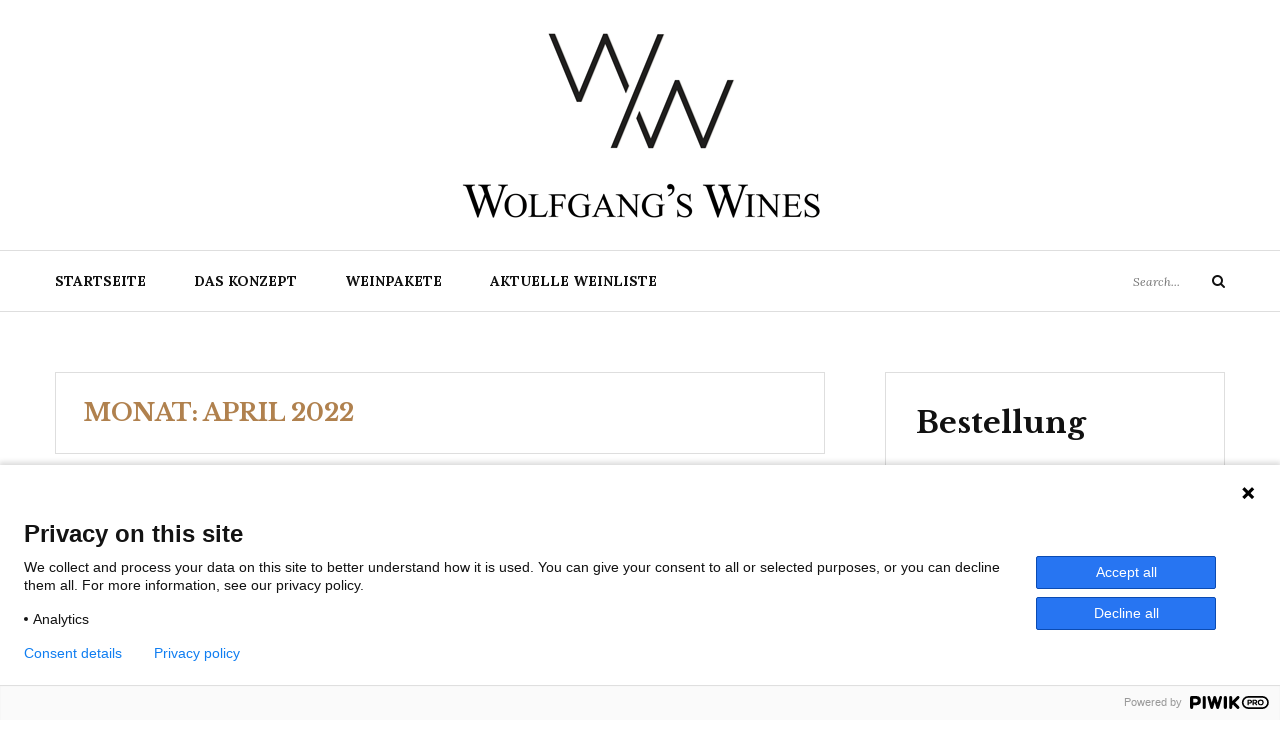

--- FILE ---
content_type: text/html; charset=UTF-8
request_url: https://wolfgangs-wines.com/2022/04/
body_size: 55211
content:
<!DOCTYPE html>
<html class="no-js" lang="de">
<head>
	<meta charset="UTF-8">
	<meta name="viewport" content="width=device-width, initial-scale=1">
	<link rel="profile" href="http://gmpg.org/xfn/11">
	

<title>April 2022 &#8211; Wolfgang&#039;s Wines</title>
<meta name='robots' content='max-image-preview:large' />
<link rel='dns-prefetch' href='//stats.wp.com' />
<link rel='dns-prefetch' href='//fonts.googleapis.com' />
<link rel='preconnect' href='//i0.wp.com' />
<link rel='preconnect' href='//c0.wp.com' />
<link rel="alternate" type="application/rss+xml" title="Wolfgang&#039;s Wines &raquo; Feed" href="https://wolfgangs-wines.com/feed/" />
<link rel="alternate" type="application/rss+xml" title="Wolfgang&#039;s Wines &raquo; Kommentar-Feed" href="https://wolfgangs-wines.com/comments/feed/" />
<style id='wp-img-auto-sizes-contain-inline-css' type='text/css'>
img:is([sizes=auto i],[sizes^="auto," i]){contain-intrinsic-size:3000px 1500px}
/*# sourceURL=wp-img-auto-sizes-contain-inline-css */
</style>
<style id='wp-emoji-styles-inline-css' type='text/css'>

	img.wp-smiley, img.emoji {
		display: inline !important;
		border: none !important;
		box-shadow: none !important;
		height: 1em !important;
		width: 1em !important;
		margin: 0 0.07em !important;
		vertical-align: -0.1em !important;
		background: none !important;
		padding: 0 !important;
	}
/*# sourceURL=wp-emoji-styles-inline-css */
</style>
<style id='wp-block-library-inline-css' type='text/css'>
:root{--wp-block-synced-color:#7a00df;--wp-block-synced-color--rgb:122,0,223;--wp-bound-block-color:var(--wp-block-synced-color);--wp-editor-canvas-background:#ddd;--wp-admin-theme-color:#007cba;--wp-admin-theme-color--rgb:0,124,186;--wp-admin-theme-color-darker-10:#006ba1;--wp-admin-theme-color-darker-10--rgb:0,107,160.5;--wp-admin-theme-color-darker-20:#005a87;--wp-admin-theme-color-darker-20--rgb:0,90,135;--wp-admin-border-width-focus:2px}@media (min-resolution:192dpi){:root{--wp-admin-border-width-focus:1.5px}}.wp-element-button{cursor:pointer}:root .has-very-light-gray-background-color{background-color:#eee}:root .has-very-dark-gray-background-color{background-color:#313131}:root .has-very-light-gray-color{color:#eee}:root .has-very-dark-gray-color{color:#313131}:root .has-vivid-green-cyan-to-vivid-cyan-blue-gradient-background{background:linear-gradient(135deg,#00d084,#0693e3)}:root .has-purple-crush-gradient-background{background:linear-gradient(135deg,#34e2e4,#4721fb 50%,#ab1dfe)}:root .has-hazy-dawn-gradient-background{background:linear-gradient(135deg,#faaca8,#dad0ec)}:root .has-subdued-olive-gradient-background{background:linear-gradient(135deg,#fafae1,#67a671)}:root .has-atomic-cream-gradient-background{background:linear-gradient(135deg,#fdd79a,#004a59)}:root .has-nightshade-gradient-background{background:linear-gradient(135deg,#330968,#31cdcf)}:root .has-midnight-gradient-background{background:linear-gradient(135deg,#020381,#2874fc)}:root{--wp--preset--font-size--normal:16px;--wp--preset--font-size--huge:42px}.has-regular-font-size{font-size:1em}.has-larger-font-size{font-size:2.625em}.has-normal-font-size{font-size:var(--wp--preset--font-size--normal)}.has-huge-font-size{font-size:var(--wp--preset--font-size--huge)}.has-text-align-center{text-align:center}.has-text-align-left{text-align:left}.has-text-align-right{text-align:right}.has-fit-text{white-space:nowrap!important}#end-resizable-editor-section{display:none}.aligncenter{clear:both}.items-justified-left{justify-content:flex-start}.items-justified-center{justify-content:center}.items-justified-right{justify-content:flex-end}.items-justified-space-between{justify-content:space-between}.screen-reader-text{border:0;clip-path:inset(50%);height:1px;margin:-1px;overflow:hidden;padding:0;position:absolute;width:1px;word-wrap:normal!important}.screen-reader-text:focus{background-color:#ddd;clip-path:none;color:#444;display:block;font-size:1em;height:auto;left:5px;line-height:normal;padding:15px 23px 14px;text-decoration:none;top:5px;width:auto;z-index:100000}html :where(.has-border-color){border-style:solid}html :where([style*=border-top-color]){border-top-style:solid}html :where([style*=border-right-color]){border-right-style:solid}html :where([style*=border-bottom-color]){border-bottom-style:solid}html :where([style*=border-left-color]){border-left-style:solid}html :where([style*=border-width]){border-style:solid}html :where([style*=border-top-width]){border-top-style:solid}html :where([style*=border-right-width]){border-right-style:solid}html :where([style*=border-bottom-width]){border-bottom-style:solid}html :where([style*=border-left-width]){border-left-style:solid}html :where(img[class*=wp-image-]){height:auto;max-width:100%}:where(figure){margin:0 0 1em}html :where(.is-position-sticky){--wp-admin--admin-bar--position-offset:var(--wp-admin--admin-bar--height,0px)}@media screen and (max-width:600px){html :where(.is-position-sticky){--wp-admin--admin-bar--position-offset:0px}}

/*# sourceURL=wp-block-library-inline-css */
</style><style id='wp-block-button-inline-css' type='text/css'>
.wp-block-button__link{align-content:center;box-sizing:border-box;cursor:pointer;display:inline-block;height:100%;text-align:center;word-break:break-word}.wp-block-button__link.aligncenter{text-align:center}.wp-block-button__link.alignright{text-align:right}:where(.wp-block-button__link){border-radius:9999px;box-shadow:none;padding:calc(.667em + 2px) calc(1.333em + 2px);text-decoration:none}.wp-block-button[style*=text-decoration] .wp-block-button__link{text-decoration:inherit}.wp-block-buttons>.wp-block-button.has-custom-width{max-width:none}.wp-block-buttons>.wp-block-button.has-custom-width .wp-block-button__link{width:100%}.wp-block-buttons>.wp-block-button.has-custom-font-size .wp-block-button__link{font-size:inherit}.wp-block-buttons>.wp-block-button.wp-block-button__width-25{width:calc(25% - var(--wp--style--block-gap, .5em)*.75)}.wp-block-buttons>.wp-block-button.wp-block-button__width-50{width:calc(50% - var(--wp--style--block-gap, .5em)*.5)}.wp-block-buttons>.wp-block-button.wp-block-button__width-75{width:calc(75% - var(--wp--style--block-gap, .5em)*.25)}.wp-block-buttons>.wp-block-button.wp-block-button__width-100{flex-basis:100%;width:100%}.wp-block-buttons.is-vertical>.wp-block-button.wp-block-button__width-25{width:25%}.wp-block-buttons.is-vertical>.wp-block-button.wp-block-button__width-50{width:50%}.wp-block-buttons.is-vertical>.wp-block-button.wp-block-button__width-75{width:75%}.wp-block-button.is-style-squared,.wp-block-button__link.wp-block-button.is-style-squared{border-radius:0}.wp-block-button.no-border-radius,.wp-block-button__link.no-border-radius{border-radius:0!important}:root :where(.wp-block-button .wp-block-button__link.is-style-outline),:root :where(.wp-block-button.is-style-outline>.wp-block-button__link){border:2px solid;padding:.667em 1.333em}:root :where(.wp-block-button .wp-block-button__link.is-style-outline:not(.has-text-color)),:root :where(.wp-block-button.is-style-outline>.wp-block-button__link:not(.has-text-color)){color:currentColor}:root :where(.wp-block-button .wp-block-button__link.is-style-outline:not(.has-background)),:root :where(.wp-block-button.is-style-outline>.wp-block-button__link:not(.has-background)){background-color:initial;background-image:none}
/*# sourceURL=https://c0.wp.com/c/6.9/wp-includes/blocks/button/style.min.css */
</style>
<style id='wp-block-heading-inline-css' type='text/css'>
h1:where(.wp-block-heading).has-background,h2:where(.wp-block-heading).has-background,h3:where(.wp-block-heading).has-background,h4:where(.wp-block-heading).has-background,h5:where(.wp-block-heading).has-background,h6:where(.wp-block-heading).has-background{padding:1.25em 2.375em}h1.has-text-align-left[style*=writing-mode]:where([style*=vertical-lr]),h1.has-text-align-right[style*=writing-mode]:where([style*=vertical-rl]),h2.has-text-align-left[style*=writing-mode]:where([style*=vertical-lr]),h2.has-text-align-right[style*=writing-mode]:where([style*=vertical-rl]),h3.has-text-align-left[style*=writing-mode]:where([style*=vertical-lr]),h3.has-text-align-right[style*=writing-mode]:where([style*=vertical-rl]),h4.has-text-align-left[style*=writing-mode]:where([style*=vertical-lr]),h4.has-text-align-right[style*=writing-mode]:where([style*=vertical-rl]),h5.has-text-align-left[style*=writing-mode]:where([style*=vertical-lr]),h5.has-text-align-right[style*=writing-mode]:where([style*=vertical-rl]),h6.has-text-align-left[style*=writing-mode]:where([style*=vertical-lr]),h6.has-text-align-right[style*=writing-mode]:where([style*=vertical-rl]){rotate:180deg}
/*# sourceURL=https://c0.wp.com/c/6.9/wp-includes/blocks/heading/style.min.css */
</style>
<style id='wp-block-buttons-inline-css' type='text/css'>
.wp-block-buttons{box-sizing:border-box}.wp-block-buttons.is-vertical{flex-direction:column}.wp-block-buttons.is-vertical>.wp-block-button:last-child{margin-bottom:0}.wp-block-buttons>.wp-block-button{display:inline-block;margin:0}.wp-block-buttons.is-content-justification-left{justify-content:flex-start}.wp-block-buttons.is-content-justification-left.is-vertical{align-items:flex-start}.wp-block-buttons.is-content-justification-center{justify-content:center}.wp-block-buttons.is-content-justification-center.is-vertical{align-items:center}.wp-block-buttons.is-content-justification-right{justify-content:flex-end}.wp-block-buttons.is-content-justification-right.is-vertical{align-items:flex-end}.wp-block-buttons.is-content-justification-space-between{justify-content:space-between}.wp-block-buttons.aligncenter{text-align:center}.wp-block-buttons:not(.is-content-justification-space-between,.is-content-justification-right,.is-content-justification-left,.is-content-justification-center) .wp-block-button.aligncenter{margin-left:auto;margin-right:auto;width:100%}.wp-block-buttons[style*=text-decoration] .wp-block-button,.wp-block-buttons[style*=text-decoration] .wp-block-button__link{text-decoration:inherit}.wp-block-buttons.has-custom-font-size .wp-block-button__link{font-size:inherit}.wp-block-buttons .wp-block-button__link{width:100%}.wp-block-button.aligncenter{text-align:center}
/*# sourceURL=https://c0.wp.com/c/6.9/wp-includes/blocks/buttons/style.min.css */
</style>
<style id='wp-block-paragraph-inline-css' type='text/css'>
.is-small-text{font-size:.875em}.is-regular-text{font-size:1em}.is-large-text{font-size:2.25em}.is-larger-text{font-size:3em}.has-drop-cap:not(:focus):first-letter{float:left;font-size:8.4em;font-style:normal;font-weight:100;line-height:.68;margin:.05em .1em 0 0;text-transform:uppercase}body.rtl .has-drop-cap:not(:focus):first-letter{float:none;margin-left:.1em}p.has-drop-cap.has-background{overflow:hidden}:root :where(p.has-background){padding:1.25em 2.375em}:where(p.has-text-color:not(.has-link-color)) a{color:inherit}p.has-text-align-left[style*="writing-mode:vertical-lr"],p.has-text-align-right[style*="writing-mode:vertical-rl"]{rotate:180deg}
/*# sourceURL=https://c0.wp.com/c/6.9/wp-includes/blocks/paragraph/style.min.css */
</style>
<style id='wp-block-table-inline-css' type='text/css'>
.wp-block-table{overflow-x:auto}.wp-block-table table{border-collapse:collapse;width:100%}.wp-block-table thead{border-bottom:3px solid}.wp-block-table tfoot{border-top:3px solid}.wp-block-table td,.wp-block-table th{border:1px solid;padding:.5em}.wp-block-table .has-fixed-layout{table-layout:fixed;width:100%}.wp-block-table .has-fixed-layout td,.wp-block-table .has-fixed-layout th{word-break:break-word}.wp-block-table.aligncenter,.wp-block-table.alignleft,.wp-block-table.alignright{display:table;width:auto}.wp-block-table.aligncenter td,.wp-block-table.aligncenter th,.wp-block-table.alignleft td,.wp-block-table.alignleft th,.wp-block-table.alignright td,.wp-block-table.alignright th{word-break:break-word}.wp-block-table .has-subtle-light-gray-background-color{background-color:#f3f4f5}.wp-block-table .has-subtle-pale-green-background-color{background-color:#e9fbe5}.wp-block-table .has-subtle-pale-blue-background-color{background-color:#e7f5fe}.wp-block-table .has-subtle-pale-pink-background-color{background-color:#fcf0ef}.wp-block-table.is-style-stripes{background-color:initial;border-collapse:inherit;border-spacing:0}.wp-block-table.is-style-stripes tbody tr:nth-child(odd){background-color:#f0f0f0}.wp-block-table.is-style-stripes.has-subtle-light-gray-background-color tbody tr:nth-child(odd){background-color:#f3f4f5}.wp-block-table.is-style-stripes.has-subtle-pale-green-background-color tbody tr:nth-child(odd){background-color:#e9fbe5}.wp-block-table.is-style-stripes.has-subtle-pale-blue-background-color tbody tr:nth-child(odd){background-color:#e7f5fe}.wp-block-table.is-style-stripes.has-subtle-pale-pink-background-color tbody tr:nth-child(odd){background-color:#fcf0ef}.wp-block-table.is-style-stripes td,.wp-block-table.is-style-stripes th{border-color:#0000}.wp-block-table.is-style-stripes{border-bottom:1px solid #f0f0f0}.wp-block-table .has-border-color td,.wp-block-table .has-border-color th,.wp-block-table .has-border-color tr,.wp-block-table .has-border-color>*{border-color:inherit}.wp-block-table table[style*=border-top-color] tr:first-child,.wp-block-table table[style*=border-top-color] tr:first-child td,.wp-block-table table[style*=border-top-color] tr:first-child th,.wp-block-table table[style*=border-top-color]>*,.wp-block-table table[style*=border-top-color]>* td,.wp-block-table table[style*=border-top-color]>* th{border-top-color:inherit}.wp-block-table table[style*=border-top-color] tr:not(:first-child){border-top-color:initial}.wp-block-table table[style*=border-right-color] td:last-child,.wp-block-table table[style*=border-right-color] th,.wp-block-table table[style*=border-right-color] tr,.wp-block-table table[style*=border-right-color]>*{border-right-color:inherit}.wp-block-table table[style*=border-bottom-color] tr:last-child,.wp-block-table table[style*=border-bottom-color] tr:last-child td,.wp-block-table table[style*=border-bottom-color] tr:last-child th,.wp-block-table table[style*=border-bottom-color]>*,.wp-block-table table[style*=border-bottom-color]>* td,.wp-block-table table[style*=border-bottom-color]>* th{border-bottom-color:inherit}.wp-block-table table[style*=border-bottom-color] tr:not(:last-child){border-bottom-color:initial}.wp-block-table table[style*=border-left-color] td:first-child,.wp-block-table table[style*=border-left-color] th,.wp-block-table table[style*=border-left-color] tr,.wp-block-table table[style*=border-left-color]>*{border-left-color:inherit}.wp-block-table table[style*=border-style] td,.wp-block-table table[style*=border-style] th,.wp-block-table table[style*=border-style] tr,.wp-block-table table[style*=border-style]>*{border-style:inherit}.wp-block-table table[style*=border-width] td,.wp-block-table table[style*=border-width] th,.wp-block-table table[style*=border-width] tr,.wp-block-table table[style*=border-width]>*{border-style:inherit;border-width:inherit}
/*# sourceURL=https://c0.wp.com/c/6.9/wp-includes/blocks/table/style.min.css */
</style>
<style id='global-styles-inline-css' type='text/css'>
:root{--wp--preset--aspect-ratio--square: 1;--wp--preset--aspect-ratio--4-3: 4/3;--wp--preset--aspect-ratio--3-4: 3/4;--wp--preset--aspect-ratio--3-2: 3/2;--wp--preset--aspect-ratio--2-3: 2/3;--wp--preset--aspect-ratio--16-9: 16/9;--wp--preset--aspect-ratio--9-16: 9/16;--wp--preset--color--black: #000000;--wp--preset--color--cyan-bluish-gray: #abb8c3;--wp--preset--color--white: #ffffff;--wp--preset--color--pale-pink: #f78da7;--wp--preset--color--vivid-red: #cf2e2e;--wp--preset--color--luminous-vivid-orange: #ff6900;--wp--preset--color--luminous-vivid-amber: #fcb900;--wp--preset--color--light-green-cyan: #7bdcb5;--wp--preset--color--vivid-green-cyan: #00d084;--wp--preset--color--pale-cyan-blue: #8ed1fc;--wp--preset--color--vivid-cyan-blue: #0693e3;--wp--preset--color--vivid-purple: #9b51e0;--wp--preset--gradient--vivid-cyan-blue-to-vivid-purple: linear-gradient(135deg,rgb(6,147,227) 0%,rgb(155,81,224) 100%);--wp--preset--gradient--light-green-cyan-to-vivid-green-cyan: linear-gradient(135deg,rgb(122,220,180) 0%,rgb(0,208,130) 100%);--wp--preset--gradient--luminous-vivid-amber-to-luminous-vivid-orange: linear-gradient(135deg,rgb(252,185,0) 0%,rgb(255,105,0) 100%);--wp--preset--gradient--luminous-vivid-orange-to-vivid-red: linear-gradient(135deg,rgb(255,105,0) 0%,rgb(207,46,46) 100%);--wp--preset--gradient--very-light-gray-to-cyan-bluish-gray: linear-gradient(135deg,rgb(238,238,238) 0%,rgb(169,184,195) 100%);--wp--preset--gradient--cool-to-warm-spectrum: linear-gradient(135deg,rgb(74,234,220) 0%,rgb(151,120,209) 20%,rgb(207,42,186) 40%,rgb(238,44,130) 60%,rgb(251,105,98) 80%,rgb(254,248,76) 100%);--wp--preset--gradient--blush-light-purple: linear-gradient(135deg,rgb(255,206,236) 0%,rgb(152,150,240) 100%);--wp--preset--gradient--blush-bordeaux: linear-gradient(135deg,rgb(254,205,165) 0%,rgb(254,45,45) 50%,rgb(107,0,62) 100%);--wp--preset--gradient--luminous-dusk: linear-gradient(135deg,rgb(255,203,112) 0%,rgb(199,81,192) 50%,rgb(65,88,208) 100%);--wp--preset--gradient--pale-ocean: linear-gradient(135deg,rgb(255,245,203) 0%,rgb(182,227,212) 50%,rgb(51,167,181) 100%);--wp--preset--gradient--electric-grass: linear-gradient(135deg,rgb(202,248,128) 0%,rgb(113,206,126) 100%);--wp--preset--gradient--midnight: linear-gradient(135deg,rgb(2,3,129) 0%,rgb(40,116,252) 100%);--wp--preset--font-size--small: 13px;--wp--preset--font-size--medium: 20px;--wp--preset--font-size--large: 36px;--wp--preset--font-size--x-large: 42px;--wp--preset--spacing--20: 0.44rem;--wp--preset--spacing--30: 0.67rem;--wp--preset--spacing--40: 1rem;--wp--preset--spacing--50: 1.5rem;--wp--preset--spacing--60: 2.25rem;--wp--preset--spacing--70: 3.38rem;--wp--preset--spacing--80: 5.06rem;--wp--preset--shadow--natural: 6px 6px 9px rgba(0, 0, 0, 0.2);--wp--preset--shadow--deep: 12px 12px 50px rgba(0, 0, 0, 0.4);--wp--preset--shadow--sharp: 6px 6px 0px rgba(0, 0, 0, 0.2);--wp--preset--shadow--outlined: 6px 6px 0px -3px rgb(255, 255, 255), 6px 6px rgb(0, 0, 0);--wp--preset--shadow--crisp: 6px 6px 0px rgb(0, 0, 0);}:where(.is-layout-flex){gap: 0.5em;}:where(.is-layout-grid){gap: 0.5em;}body .is-layout-flex{display: flex;}.is-layout-flex{flex-wrap: wrap;align-items: center;}.is-layout-flex > :is(*, div){margin: 0;}body .is-layout-grid{display: grid;}.is-layout-grid > :is(*, div){margin: 0;}:where(.wp-block-columns.is-layout-flex){gap: 2em;}:where(.wp-block-columns.is-layout-grid){gap: 2em;}:where(.wp-block-post-template.is-layout-flex){gap: 1.25em;}:where(.wp-block-post-template.is-layout-grid){gap: 1.25em;}.has-black-color{color: var(--wp--preset--color--black) !important;}.has-cyan-bluish-gray-color{color: var(--wp--preset--color--cyan-bluish-gray) !important;}.has-white-color{color: var(--wp--preset--color--white) !important;}.has-pale-pink-color{color: var(--wp--preset--color--pale-pink) !important;}.has-vivid-red-color{color: var(--wp--preset--color--vivid-red) !important;}.has-luminous-vivid-orange-color{color: var(--wp--preset--color--luminous-vivid-orange) !important;}.has-luminous-vivid-amber-color{color: var(--wp--preset--color--luminous-vivid-amber) !important;}.has-light-green-cyan-color{color: var(--wp--preset--color--light-green-cyan) !important;}.has-vivid-green-cyan-color{color: var(--wp--preset--color--vivid-green-cyan) !important;}.has-pale-cyan-blue-color{color: var(--wp--preset--color--pale-cyan-blue) !important;}.has-vivid-cyan-blue-color{color: var(--wp--preset--color--vivid-cyan-blue) !important;}.has-vivid-purple-color{color: var(--wp--preset--color--vivid-purple) !important;}.has-black-background-color{background-color: var(--wp--preset--color--black) !important;}.has-cyan-bluish-gray-background-color{background-color: var(--wp--preset--color--cyan-bluish-gray) !important;}.has-white-background-color{background-color: var(--wp--preset--color--white) !important;}.has-pale-pink-background-color{background-color: var(--wp--preset--color--pale-pink) !important;}.has-vivid-red-background-color{background-color: var(--wp--preset--color--vivid-red) !important;}.has-luminous-vivid-orange-background-color{background-color: var(--wp--preset--color--luminous-vivid-orange) !important;}.has-luminous-vivid-amber-background-color{background-color: var(--wp--preset--color--luminous-vivid-amber) !important;}.has-light-green-cyan-background-color{background-color: var(--wp--preset--color--light-green-cyan) !important;}.has-vivid-green-cyan-background-color{background-color: var(--wp--preset--color--vivid-green-cyan) !important;}.has-pale-cyan-blue-background-color{background-color: var(--wp--preset--color--pale-cyan-blue) !important;}.has-vivid-cyan-blue-background-color{background-color: var(--wp--preset--color--vivid-cyan-blue) !important;}.has-vivid-purple-background-color{background-color: var(--wp--preset--color--vivid-purple) !important;}.has-black-border-color{border-color: var(--wp--preset--color--black) !important;}.has-cyan-bluish-gray-border-color{border-color: var(--wp--preset--color--cyan-bluish-gray) !important;}.has-white-border-color{border-color: var(--wp--preset--color--white) !important;}.has-pale-pink-border-color{border-color: var(--wp--preset--color--pale-pink) !important;}.has-vivid-red-border-color{border-color: var(--wp--preset--color--vivid-red) !important;}.has-luminous-vivid-orange-border-color{border-color: var(--wp--preset--color--luminous-vivid-orange) !important;}.has-luminous-vivid-amber-border-color{border-color: var(--wp--preset--color--luminous-vivid-amber) !important;}.has-light-green-cyan-border-color{border-color: var(--wp--preset--color--light-green-cyan) !important;}.has-vivid-green-cyan-border-color{border-color: var(--wp--preset--color--vivid-green-cyan) !important;}.has-pale-cyan-blue-border-color{border-color: var(--wp--preset--color--pale-cyan-blue) !important;}.has-vivid-cyan-blue-border-color{border-color: var(--wp--preset--color--vivid-cyan-blue) !important;}.has-vivid-purple-border-color{border-color: var(--wp--preset--color--vivid-purple) !important;}.has-vivid-cyan-blue-to-vivid-purple-gradient-background{background: var(--wp--preset--gradient--vivid-cyan-blue-to-vivid-purple) !important;}.has-light-green-cyan-to-vivid-green-cyan-gradient-background{background: var(--wp--preset--gradient--light-green-cyan-to-vivid-green-cyan) !important;}.has-luminous-vivid-amber-to-luminous-vivid-orange-gradient-background{background: var(--wp--preset--gradient--luminous-vivid-amber-to-luminous-vivid-orange) !important;}.has-luminous-vivid-orange-to-vivid-red-gradient-background{background: var(--wp--preset--gradient--luminous-vivid-orange-to-vivid-red) !important;}.has-very-light-gray-to-cyan-bluish-gray-gradient-background{background: var(--wp--preset--gradient--very-light-gray-to-cyan-bluish-gray) !important;}.has-cool-to-warm-spectrum-gradient-background{background: var(--wp--preset--gradient--cool-to-warm-spectrum) !important;}.has-blush-light-purple-gradient-background{background: var(--wp--preset--gradient--blush-light-purple) !important;}.has-blush-bordeaux-gradient-background{background: var(--wp--preset--gradient--blush-bordeaux) !important;}.has-luminous-dusk-gradient-background{background: var(--wp--preset--gradient--luminous-dusk) !important;}.has-pale-ocean-gradient-background{background: var(--wp--preset--gradient--pale-ocean) !important;}.has-electric-grass-gradient-background{background: var(--wp--preset--gradient--electric-grass) !important;}.has-midnight-gradient-background{background: var(--wp--preset--gradient--midnight) !important;}.has-small-font-size{font-size: var(--wp--preset--font-size--small) !important;}.has-medium-font-size{font-size: var(--wp--preset--font-size--medium) !important;}.has-large-font-size{font-size: var(--wp--preset--font-size--large) !important;}.has-x-large-font-size{font-size: var(--wp--preset--font-size--x-large) !important;}
/*# sourceURL=global-styles-inline-css */
</style>
<style id='block-style-variation-styles-inline-css' type='text/css'>
:root :where(.wp-block-button.is-style-outline--1 .wp-block-button__link){background: transparent none;border-color: currentColor;border-width: 2px;border-style: solid;color: currentColor;padding-top: 0.667em;padding-right: 1.33em;padding-bottom: 0.667em;padding-left: 1.33em;}
/*# sourceURL=block-style-variation-styles-inline-css */
</style>

<style id='classic-theme-styles-inline-css' type='text/css'>
/*! This file is auto-generated */
.wp-block-button__link{color:#fff;background-color:#32373c;border-radius:9999px;box-shadow:none;text-decoration:none;padding:calc(.667em + 2px) calc(1.333em + 2px);font-size:1.125em}.wp-block-file__button{background:#32373c;color:#fff;text-decoration:none}
/*# sourceURL=/wp-includes/css/classic-themes.min.css */
</style>
<link rel='stylesheet' id='yosemite-fonts-css' href='https://fonts.googleapis.com/css?family=Lora%3A400%2C400i%2C700%2C700i%7CJosefin+Slab%3A400%7CLibre+Baskerville%3A400%2C400i%2C700&#038;subset=latin%2Clatin-ext&#038;ver=6.9' type='text/css' media='all' />
<link rel='stylesheet' id='font-awesome-css' href='https://wolfgangs-wines.com/wp-content/themes/yosemite-lite/css/font-awesome.css?ver=4.5.0' type='text/css' media='all' />
<link rel='stylesheet' id='yosemite-style-css' href='https://wolfgangs-wines.com/wp-content/themes/yosemite-lite/style.css?ver=6.9' type='text/css' media='all' />



<link rel="https://api.w.org/" href="https://wolfgangs-wines.com/wp-json/" /><link rel="EditURI" type="application/rsd+xml" title="RSD" href="https://wolfgangs-wines.com/xmlrpc.php?rsd" />
<meta name="generator" content="WordPress 6.9" />
	<style>img#wpstats{display:none}</style>
			
			<style type="text/css">
					.site-title,
			.site-description {
				position: absolute;
				clip: rect(1px, 1px, 1px, 1px);
			}
				</style>
		<link rel="icon" href="https://i0.wp.com/wolfgangs-wines.com/wp-content/uploads/2021/09/cropped-Favicon.png?fit=32%2C32&#038;ssl=1" sizes="32x32" />
<link rel="icon" href="https://i0.wp.com/wolfgangs-wines.com/wp-content/uploads/2021/09/cropped-Favicon.png?fit=192%2C192&#038;ssl=1" sizes="192x192" />
<link rel="apple-touch-icon" href="https://i0.wp.com/wolfgangs-wines.com/wp-content/uploads/2021/09/cropped-Favicon.png?fit=180%2C180&#038;ssl=1" />
<meta name="msapplication-TileImage" content="https://i0.wp.com/wolfgangs-wines.com/wp-content/uploads/2021/09/cropped-Favicon.png?fit=270%2C270&#038;ssl=1" />
		<style type="text/css" id="wp-custom-css">
			.menu-toggle {
	padding-right:50px;
}
.sidebar-footer .textwidget {
	border: none;
}

.btn--readmore {
	margin-bottom:10px;
}

.site-footer .site-title a {
	font-size:4rem;
	letter-spacing: 0.1px;
}

.site-title {
	letter-spacing:0.1px;
}


.site-branding.site-branding {
	margin: 0 auto
}

#jp-relatedposts {
	margin: 5em 0;
	padding-top: 5em;
}

.featured-posts article > a {
	display: flex;
	align-items: center
}		</style>
		</head>

<body class="archive date wp-custom-logo wp-theme-yosemite-lite hfeed">

<div id="page" class="site">
	<span
		class="page-overlay"
		role="button"
		tabindex="-1"
			></span>
	<a class="skip-link screen-reader-text" href="#content">Skip to content</a>

	<header id="masthead" class="site-header" role="banner">
		<div class="site-branding container">
							<a href="https://wolfgangs-wines.com/" class="custom-logo-link" rel="home"><img width="447" height="250" src="https://i0.wp.com/wolfgangs-wines.com/wp-content/uploads/2021/09/Logo-2_2-1.png?fit=447%2C250&amp;ssl=1" class="custom-logo" alt="Wolfgangs Wines Logo" decoding="async" fetchpriority="high" srcset="https://i0.wp.com/wolfgangs-wines.com/wp-content/uploads/2021/09/Logo-2_2-1.png?w=447&amp;ssl=1 447w, https://i0.wp.com/wolfgangs-wines.com/wp-content/uploads/2021/09/Logo-2_2-1.png?resize=300%2C168&amp;ssl=1 300w" sizes="(max-width: 447px) 100vw, 447px" /></a>										<p class="site-title"><a href="https://wolfgangs-wines.com/" rel="home">Wolfgang&#039;s Wines</a></p>
								<p class="site-description">Trinkreife Weine aus Deutschland</p>
						</div><!-- .logo -->

		<div class="header-content">
			<div class="header-content__container container">
				<nav id="site-navigation" class="main-navigation" role="navigation">
					<button
						class="menu-toggle" aria-controls="primary-menu" aria-expanded="false"
											>Menu</button>
					<div class="menu-hauptmenue-container"><ul id="primary-menu" class="menu"><li id="menu-item-36" class="menu-item menu-item-type-custom menu-item-object-custom menu-item-home menu-item-36"><a href="https://wolfgangs-wines.com">Startseite</a></li>
<li id="menu-item-99" class="menu-item menu-item-type-post_type menu-item-object-page menu-item-99"><a href="https://wolfgangs-wines.com/das-konzept/">Das Konzept</a></li>
<li id="menu-item-314" class="menu-item menu-item-type-custom menu-item-object-custom menu-item-314"><a href="https://wolfgangs-wines.com/category/weinpakete/">Weinpakete</a></li>
<li id="menu-item-29" class="menu-item menu-item-type-custom menu-item-object-custom menu-item-29"><a href="https://wolfgangs-wines.com/Preisliste.pdf">Aktuelle Weinliste</a></li>
</ul></div>				</nav><!-- #site-navigation -->

													
				<!-- .header-search -->
				
<form role="search" method="get" class="search-form" action="https://wolfgangs-wines.com/">
	<label>
		<span class="screen-reader-text">Search for:</span>
		<input type="search" class="search-field" placeholder="Search..." value="" name="s">
	</label>
	<button type="submit" class="search-submit">
		<i class="fa fa-search"></i>
		<span class="screen-reader-text">Search</span>
	</button>
</form>

			</div>
		</div><!-- .header-content -->

	</header><!-- #masthead -->
	
	<div id="content" class="site-content container">

	<div id="primary" class="content-area">
		<main id="main" class="site-main" role="main">

		
			<header class="page-header">
				<h2 class="page-title">Monat: <span>April 2022</span></h2>			</header><!-- .page-header -->

			<article id="post-612" class="post-612 post type-post status-publish format-standard has-post-thumbnail hentry category-weinpakete tag-chardonnay tag-juelg tag-mosel tag-naturwein tag-paket tag-pfalz tag-preisinger tag-rheinhessen tag-riesling tag-rose tag-schaetzel tag-schloss-lieser tag-weedenborn tag-zweigelt yosemite-has-thumbnail">
		<div class="left-column">
		
<div class="entry-media">
	<a href="https://wolfgangs-wines.com/weinpakete/paket-7-fruehling-quer-beet/" title="Paket #7: Frühling quer Beet (ausgetrunken)">
		<img width="370" height="247" src="https://i0.wp.com/wolfgangs-wines.com/wp-content/uploads/2022/07/Paket-7-ausgetrunken.jpg?resize=370%2C247&amp;ssl=1" class="attachment-post-thumbnail size-post-thumbnail wp-post-image" alt="" decoding="async" srcset="https://i0.wp.com/wolfgangs-wines.com/wp-content/uploads/2022/07/Paket-7-ausgetrunken.jpg?w=2000&amp;ssl=1 2000w, https://i0.wp.com/wolfgangs-wines.com/wp-content/uploads/2022/07/Paket-7-ausgetrunken.jpg?resize=300%2C200&amp;ssl=1 300w, https://i0.wp.com/wolfgangs-wines.com/wp-content/uploads/2022/07/Paket-7-ausgetrunken.jpg?resize=768%2C512&amp;ssl=1 768w, https://i0.wp.com/wolfgangs-wines.com/wp-content/uploads/2022/07/Paket-7-ausgetrunken.jpg?resize=1536%2C1024&amp;ssl=1 1536w, https://i0.wp.com/wolfgangs-wines.com/wp-content/uploads/2022/07/Paket-7-ausgetrunken.jpg?resize=1540%2C1026&amp;ssl=1 1540w, https://i0.wp.com/wolfgangs-wines.com/wp-content/uploads/2022/07/Paket-7-ausgetrunken.jpg?resize=1110%2C741&amp;ssl=1 1110w" sizes="(max-width: 370px) 100vw, 370px" />	</a>
</div>
	</div>
	
	<div class="right-column">
		<header class="entry-header">
			<div class="entry-meta"><span class="cat-links"><span class="screen-reader-text">Categories </span><a href="https://wolfgangs-wines.com/category/weinpakete/" rel="category tag">Weinpakete</a></span></div>
			<h2 class="entry-title"><a href="https://wolfgangs-wines.com/weinpakete/paket-7-fruehling-quer-beet/" rel="bookmark">Paket #7: Frühling quer Beet (ausgetrunken)</a></h2>		</header><!-- .entry-header -->

		<div class="entry-content">
			<p>Es ist Frühling! Die Sonne kommt heraus, es wird grün, die Vögel zwitschern und alle gehen raus. In dieser Zeit habe ich immer ein ganz&#8230;</p>
		</div><!-- .entry-content -->

					<div class="entry-meta">
				<span class="posted-on"><i class="fa fa-clock-o"></i><a href="https://wolfgangs-wines.com/weinpakete/paket-7-fruehling-quer-beet/" rel="bookmark"><time class="entry-date published" datetime="2022-04-30T23:33:33+02:00">30. April 2022</time><time class="updated" datetime="2022-07-21T12:07:53+02:00">21. Juli 2022</time></a></span>			</div>
			</div>
</article><!-- #post-## -->
<article id="post-591" class="post-591 post type-post status-publish format-standard has-post-thumbnail hentry category-winzer tag-buerklin-wolf tag-pfalz tag-riesling tag-vdp tag-weingut yosemite-has-thumbnail">
		<div class="left-column">
				<div class="grid-gallery">

			

							<img width="370" height="247" src="https://i0.wp.com/wolfgangs-wines.com/wp-content/uploads/2022/04/Holzfasskeller_cellar_Dr.Buerklin_Wolf.jpg?resize=370%2C247&amp;ssl=1" class="attachment-post-thumbnail size-post-thumbnail" alt="" decoding="async" srcset="https://i0.wp.com/wolfgangs-wines.com/wp-content/uploads/2022/04/Holzfasskeller_cellar_Dr.Buerklin_Wolf.jpg?w=925&amp;ssl=1 925w, https://i0.wp.com/wolfgangs-wines.com/wp-content/uploads/2022/04/Holzfasskeller_cellar_Dr.Buerklin_Wolf.jpg?resize=300%2C200&amp;ssl=1 300w, https://i0.wp.com/wolfgangs-wines.com/wp-content/uploads/2022/04/Holzfasskeller_cellar_Dr.Buerklin_Wolf.jpg?resize=768%2C511&amp;ssl=1 768w" sizes="(max-width: 370px) 100vw, 370px" />							<img width="370" height="247" src="https://i0.wp.com/wolfgangs-wines.com/wp-content/uploads/2022/04/Bettina_Buerklin-von_Guradze.jpg?resize=370%2C247&amp;ssl=1" class="attachment-post-thumbnail size-post-thumbnail" alt="" decoding="async" srcset="https://i0.wp.com/wolfgangs-wines.com/wp-content/uploads/2022/04/Bettina_Buerklin-von_Guradze.jpg?w=1000&amp;ssl=1 1000w, https://i0.wp.com/wolfgangs-wines.com/wp-content/uploads/2022/04/Bettina_Buerklin-von_Guradze.jpg?resize=300%2C201&amp;ssl=1 300w, https://i0.wp.com/wolfgangs-wines.com/wp-content/uploads/2022/04/Bettina_Buerklin-von_Guradze.jpg?resize=768%2C514&amp;ssl=1 768w" sizes="(max-width: 370px) 100vw, 370px" />							<img width="370" height="247" src="https://i0.wp.com/wolfgangs-wines.com/wp-content/uploads/2022/04/Blick_ueber_Forst_nice_view_forst.png?resize=370%2C247&amp;ssl=1" class="attachment-post-thumbnail size-post-thumbnail" alt="" decoding="async" loading="lazy" srcset="https://i0.wp.com/wolfgangs-wines.com/wp-content/uploads/2022/04/Blick_ueber_Forst_nice_view_forst.png?w=400&amp;ssl=1 400w, https://i0.wp.com/wolfgangs-wines.com/wp-content/uploads/2022/04/Blick_ueber_Forst_nice_view_forst.png?resize=300%2C200&amp;ssl=1 300w" sizes="auto, (max-width: 370px) 100vw, 370px" />							<img width="370" height="247" src="https://i0.wp.com/wolfgangs-wines.com/wp-content/uploads/2022/04/Lagenkarte_vineyard_map.jpg?resize=370%2C247&amp;ssl=1" class="attachment-post-thumbnail size-post-thumbnail" alt="" decoding="async" loading="lazy" srcset="https://i0.wp.com/wolfgangs-wines.com/wp-content/uploads/2022/04/Lagenkarte_vineyard_map.jpg?resize=1540%2C1026&amp;ssl=1 1540w, https://i0.wp.com/wolfgangs-wines.com/wp-content/uploads/2022/04/Lagenkarte_vineyard_map.jpg?resize=1110%2C741&amp;ssl=1 1110w, https://i0.wp.com/wolfgangs-wines.com/wp-content/uploads/2022/04/Lagenkarte_vineyard_map.jpg?zoom=2&amp;resize=370%2C247&amp;ssl=1 740w" sizes="auto, (max-width: 370px) 100vw, 370px" />							<img width="370" height="247" src="https://i0.wp.com/wolfgangs-wines.com/wp-content/uploads/2022/04/Raritaeten_old_bottles.jpg?resize=370%2C247&amp;ssl=1" class="attachment-post-thumbnail size-post-thumbnail" alt="" decoding="async" loading="lazy" srcset="https://i0.wp.com/wolfgangs-wines.com/wp-content/uploads/2022/04/Raritaeten_old_bottles.jpg?w=1000&amp;ssl=1 1000w, https://i0.wp.com/wolfgangs-wines.com/wp-content/uploads/2022/04/Raritaeten_old_bottles.jpg?resize=300%2C200&amp;ssl=1 300w, https://i0.wp.com/wolfgangs-wines.com/wp-content/uploads/2022/04/Raritaeten_old_bottles.jpg?resize=768%2C512&amp;ssl=1 768w" sizes="auto, (max-width: 370px) 100vw, 370px" />							<img width="370" height="247" src="https://i0.wp.com/wolfgangs-wines.com/wp-content/uploads/2022/04/Schatzkammer_Dr.Buerklin_Wolf.jpg?resize=370%2C247&amp;ssl=1" class="attachment-post-thumbnail size-post-thumbnail" alt="" decoding="async" loading="lazy" srcset="https://i0.wp.com/wolfgangs-wines.com/wp-content/uploads/2022/04/Schatzkammer_Dr.Buerklin_Wolf.jpg?w=925&amp;ssl=1 925w, https://i0.wp.com/wolfgangs-wines.com/wp-content/uploads/2022/04/Schatzkammer_Dr.Buerklin_Wolf.jpg?resize=300%2C200&amp;ssl=1 300w, https://i0.wp.com/wolfgangs-wines.com/wp-content/uploads/2022/04/Schatzkammer_Dr.Buerklin_Wolf.jpg?resize=768%2C511&amp;ssl=1 768w" sizes="auto, (max-width: 370px) 100vw, 370px" />			
			
		</div>
			</div>
	
	<div class="right-column">
		<header class="entry-header">
			<div class="entry-meta"><span class="cat-links"><span class="screen-reader-text">Categories </span><a href="https://wolfgangs-wines.com/category/winzer/" rel="category tag">Winzer</a></span></div>
			<h2 class="entry-title"><a href="https://wolfgangs-wines.com/winzer/neu-buerklin-wolf/" rel="bookmark">Neu: Bürklin-Wolf</a></h2>		</header><!-- .entry-header -->

		<div class="entry-content">
			<p>Wenn es in der Pfalz ein Weingut gibt, das Standards setzt, dann ist es Bürklin Wolf. Seit mehr als 400 Jahren liegt das Weingut in&#8230;</p>
		</div><!-- .entry-content -->

					<div class="entry-meta">
				<span class="posted-on"><i class="fa fa-clock-o"></i><a href="https://wolfgangs-wines.com/winzer/neu-buerklin-wolf/" rel="bookmark"><time class="entry-date published" datetime="2022-04-15T14:39:09+02:00">15. April 2022</time><time class="updated" datetime="2022-08-31T00:25:30+02:00">31. August 2022</time></a></span>			</div>
			</div>
</article><!-- #post-## -->

		</main><!-- #main -->
	</div><!-- #primary -->

<aside id="secondary" class="widget-area add_sticky_sidebar" role="complementary">
	<section id="block-3" class="widget widget_block">
<h2 class="wp-block-heading">Bestellung</h2>
</section><section id="block-5" class="widget widget_block widget_text">
<p>Für Bestellungen schicken Sie mir bitte eine Email an <a href="mailto:info@wolfgangs-wines.com">info@wolfgangs-wines.com</a> mit der gewünschten Bestellung. Ich melde mich umgehend bei Ihnen. &nbsp;</p>
</section><section id="block-8" class="widget widget_block">
<div class="wp-block-buttons is-content-justification-center is-layout-flex wp-block-buttons-is-layout-flex">
<div class="wp-block-button is-style-outline is-style-outline--1"><a class="wp-block-button__link" href="https://wolfgangs-wines.com/bestellung-anfragen/" target="_blank" rel="noreferrer noopener">Kontaktformular</a></div>
</div>
</section>
		<section id="recent-posts-2" class="widget widget_recent_entries">
		<h2 class="widget-title">Neueste Beiträge</h2>
		<ul>
											<li>
					<a href="https://wolfgangs-wines.com/weinpakete/let-there-be-bubbles/">Let there be Bubbles!</a>
									</li>
											<li>
					<a href="https://wolfgangs-wines.com/weinpakete/weine-fuer-den-fruehling-und-die-ersten-sommertage/">Weine für den Frühling und die ersten Sommertage (ausgetrunken)</a>
									</li>
											<li>
					<a href="https://wolfgangs-wines.com/weinpakete/das-premium-weihnachtspaket/">Das Premium-Weihnachtspaket (ausgetrunken)</a>
									</li>
											<li>
					<a href="https://wolfgangs-wines.com/weinpakete/weine-fuer-weihnachten-und-die-festtage/">Weine für Weihnachten und die Festtage (ausgetrunken)</a>
									</li>
											<li>
					<a href="https://wolfgangs-wines.com/weinpakete/best-of-weine-fuer-jeden-tag/">Best of: Weine für jeden Tag</a>
									</li>
					</ul>

		</section><section id="categories-3" class="widget widget_categories"><h2 class="widget-title">Kategorien</h2>
			<ul>
					<li class="cat-item cat-item-5"><a href="https://wolfgangs-wines.com/category/allgemeines/">Allgemeines</a>
</li>
	<li class="cat-item cat-item-100"><a href="https://wolfgangs-wines.com/category/best-of/">Best-Of</a>
</li>
	<li class="cat-item cat-item-58"><a href="https://wolfgangs-wines.com/category/grosse-gewaechse/">Große Gewächse</a>
</li>
	<li class="cat-item cat-item-105"><a href="https://wolfgangs-wines.com/category/weine/">Weine</a>
</li>
	<li class="cat-item cat-item-3"><a href="https://wolfgangs-wines.com/category/weinpakete/">Weinpakete</a>
</li>
	<li class="cat-item cat-item-33"><a href="https://wolfgangs-wines.com/category/weinwissen/">Weinwissen</a>
</li>
	<li class="cat-item cat-item-4"><a href="https://wolfgangs-wines.com/category/winzer/">Winzer</a>
</li>
			</ul>

			</section><section id="custom_html-3" class="widget_text widget widget_custom_html"><h2 class="widget-title">Newsletter</h2><div class="textwidget custom-html-widget"><!-- Begin Mailchimp Signup Form -->
<div id="mc_embed_signup">
<form action="https://wolfgangs-wines.us6.list-manage.com/subscribe/post?u=d0b5bdffad69835fe0f3de40d&amp;id=8ff843902d" method="post" id="mc-embedded-subscribe-form" name="mc-embedded-subscribe-form" class="validate" target="_blank" novalidate>
    <div id="mc_embed_signup_scroll">

<div class="mc-field-group">
	<label for="mce-EMAIL">Email Adresse <span class="asterisk">*</span>
</label>
	<input type="email" value="" name="EMAIL" class="required email" id="mce-EMAIL">
</div>
<div class="mc-field-group">
	<label for="mce-FNAME">Vorname </label>
	<input type="text" value="" name="FNAME" class="" id="mce-FNAME">
</div>
<div class="mc-field-group">
	<label for="mce-LNAME">Nachname </label>
	<input type="text" value="" name="LNAME" class="" id="mce-LNAME">
</div>
<div id="mce-responses" class="clear">
		<div class="response" id="mce-error-response" style="display:none"></div>
		<div class="response" id="mce-success-response" style="display:none"></div>
	</div>    <!-- real people should not fill this in and expect good things - do not remove this or risk form bot signups-->
			<p>
			</p>
    <div style="position: absolute; left: -5000px;" aria-hidden="true"><input type="text" name="b_d0b5bdffad69835fe0f3de40d_8ff843902d" tabindex="-1" value=""></div>
    <div class="clear"><input type="submit" value="Absenden" name="ab" id="mc-embedded-subscribe" class="button"></div>
    </div>
</form>
</div>

<!--End mc_embed_signup--></div></section></aside><!-- #secondary -->

	</div><!-- #content -->
	<aside id="secondary" class="sidebar-footer widget-area" role="complementary">
		<div class="container">
			<section id="archives-2" class="widget widget_archive"><h2 class="widget-title">Archiv</h2>
			<ul>
					<li><a href='https://wolfgangs-wines.com/2023/11/'>November 2023</a></li>
	<li><a href='https://wolfgangs-wines.com/2023/06/'>Juni 2023</a></li>
	<li><a href='https://wolfgangs-wines.com/2022/12/'>Dezember 2022</a></li>
	<li><a href='https://wolfgangs-wines.com/2022/09/'>September 2022</a></li>
	<li><a href='https://wolfgangs-wines.com/2022/08/'>August 2022</a></li>
	<li><a href='https://wolfgangs-wines.com/2022/07/'>Juli 2022</a></li>
	<li><a href='https://wolfgangs-wines.com/2022/04/' aria-current="page">April 2022</a></li>
	<li><a href='https://wolfgangs-wines.com/2022/03/'>März 2022</a></li>
	<li><a href='https://wolfgangs-wines.com/2022/02/'>Februar 2022</a></li>
	<li><a href='https://wolfgangs-wines.com/2022/01/'>Januar 2022</a></li>
	<li><a href='https://wolfgangs-wines.com/2021/12/'>Dezember 2021</a></li>
	<li><a href='https://wolfgangs-wines.com/2021/11/'>November 2021</a></li>
	<li><a href='https://wolfgangs-wines.com/2021/10/'>Oktober 2021</a></li>
	<li><a href='https://wolfgangs-wines.com/2021/09/'>September 2021</a></li>
	<li><a href='https://wolfgangs-wines.com/2021/08/'>August 2021</a></li>
	<li><a href='https://wolfgangs-wines.com/2021/07/'>Juli 2021</a></li>
			</ul>

			</section><section id="categories-2" class="widget widget_categories"><h2 class="widget-title">Kategorien</h2>
			<ul>
					<li class="cat-item cat-item-5"><a href="https://wolfgangs-wines.com/category/allgemeines/">Allgemeines</a>
</li>
	<li class="cat-item cat-item-100"><a href="https://wolfgangs-wines.com/category/best-of/">Best-Of</a>
</li>
	<li class="cat-item cat-item-58"><a href="https://wolfgangs-wines.com/category/grosse-gewaechse/">Große Gewächse</a>
</li>
	<li class="cat-item cat-item-105"><a href="https://wolfgangs-wines.com/category/weine/">Weine</a>
</li>
	<li class="cat-item cat-item-3"><a href="https://wolfgangs-wines.com/category/weinpakete/">Weinpakete</a>
</li>
	<li class="cat-item cat-item-33"><a href="https://wolfgangs-wines.com/category/weinwissen/">Weinwissen</a>
</li>
	<li class="cat-item cat-item-4"><a href="https://wolfgangs-wines.com/category/winzer/">Winzer</a>
</li>
			</ul>

			</section><section id="text-4" class="widget widget_text"><h2 class="widget-title">Rechtliches &#038; Informationen</h2>			<div class="textwidget"><ul>
<li><a href="https://wolfgangs-wines.com/impressum-kontakt/">Impressum</a></li>
<li><a href="https://wolfgangs-wines.com/allgemeine-geschaeftsbedingungen/">Allgemeine Geschäftsbedingungen</a></li>
<li><a href="https://wolfgangs-wines.com/privacy-policy/">Datenschutzerklärung</a></li>
<li><a href="https://wolfgangs-wines.com/bezahlung-und-versand/">Bestellung, Zahlung und Versand</a></li>
</ul>
</div>
		</section>		</div>
	</aside><!-- .sidebar-footer  -->

	<footer id="colophon" class="site-footer" role="contentinfo">
		<div class="container">
						<h1 class="site-title"><a href="https://wolfgangs-wines.com/" rel="home">Wolfgang&#039;s Wines</a></h1>
			<div class="site-info">
				<a href="https://wordpress.org/">
					Proudly powered by WordPress				</a>
				<span> | </span>
				Theme: Yosemite by				<a href="https://gretathemes.com/" rel="designer">GretaThemes</a>
			</div><!-- .site-info -->
		</div>
	</footer><!-- #colophon -->

	<nav class="mobile-navigation" role="navigation">
		<div class="mobile-menu"><ul><li class="menu-item menu-item-type-custom menu-item-object-custom menu-item-home menu-item-36"><a href="https://wolfgangs-wines.com">Startseite</a></li>
<li class="menu-item menu-item-type-post_type menu-item-object-page menu-item-99"><a href="https://wolfgangs-wines.com/das-konzept/">Das Konzept</a></li>
<li class="menu-item menu-item-type-custom menu-item-object-custom menu-item-314"><a href="https://wolfgangs-wines.com/category/weinpakete/">Weinpakete</a></li>
<li class="menu-item menu-item-type-custom menu-item-object-custom menu-item-29"><a href="https://wolfgangs-wines.com/Preisliste.pdf">Aktuelle Weinliste</a></li>
</ul></div>	</nav>
</div><!-- #page -->

<a href="#" class="scroll-to-top hidden"><i class="fa fa-angle-up"></i></a>










<script data-jetpack-boost="ignore" id="wp-emoji-settings" type="application/json">
{"baseUrl":"https://s.w.org/images/core/emoji/17.0.2/72x72/","ext":".png","svgUrl":"https://s.w.org/images/core/emoji/17.0.2/svg/","svgExt":".svg","source":{"concatemoji":"https://wolfgangs-wines.com/wp-includes/js/wp-emoji-release.min.js?ver=6.9"}}
</script>


<script type="text/javascript" data-cookieconsent="ignore">
	window.dataLayer = window.dataLayer || [];

	function gtag() {
		dataLayer.push(arguments);
	}

	gtag("consent", "default", {
		ad_personalization: "denied",
		ad_storage: "denied",
		ad_user_data: "denied",
		analytics_storage: "denied",
		functionality_storage: "denied",
		personalization_storage: "denied",
		security_storage: "granted",
		wait_for_update: 500,
	});
	gtag("set", "ads_data_redaction", true);
	gtag("set", "url_passthrough", true);
</script><script type="text/javascript"
		id="Cookiebot"
		src="https://consent.cookiebot.com/uc.js"
		data-implementation="wp"
		data-cbid="5401aafd-f5b1-4407-b103-3c72a51df898"
						data-culture="DE"
				data-blockingmode="auto"
	></script><script type="text/javascript" src="https://wolfgangs-wines.com/wp-content/plugins/strato-assistant/js/cookies.js?ver=6.9" id="strato-assistant-wp-cookies-js"></script><script type="text/javascript" src="https://c0.wp.com/c/6.9/wp-includes/js/jquery/jquery.min.js" id="jquery-core-js"></script><script type="text/javascript" src="https://c0.wp.com/c/6.9/wp-includes/js/jquery/jquery-migrate.min.js" id="jquery-migrate-js"></script><script>document.documentElement.className = document.documentElement.className.replace( 'no-js', 'js' );</script><script type="text/javascript" data-cookieconsent="ignore">
/* <![CDATA[ */
(function(window,document,dataLayerName,id){
window[dataLayerName]=window[dataLayerName]||[],window[dataLayerName].push({start:(new Date).getTime(),event:"stg.start"});var scripts=document.getElementsByTagName('script')[0],tags=document.createElement('script');
function stgCreateCookie(a,b,c){var d="";if(c){var e=new Date;e.setTime(e.getTime()+24*c*60*60*1e3),d=";expires="+e.toUTCString()}document.cookie=a+"="+b+d+";path=/"}
var isStgDebug=(window.location.href.match("stg_debug")||document.cookie.match("stg_debug"))&&!window.location.href.match("stg_disable_debug");stgCreateCookie("stg_debug",isStgDebug?1:"",isStgDebug?14:-1);
var qP=[];dataLayerName!=="dataLayer"&&qP.push("data_layer_name="+dataLayerName),isStgDebug&&qP.push("stg_debug");var qPString=qP.length>0?("?"+qP.join("&")):"";
tags.async=!0,tags.src="https://wolfgangs-wines.containers.piwik.pro/"+id+".js"+qPString,scripts.parentNode.insertBefore(tags,scripts);
!function(a,n,i){a[n]=a[n]||{};for(var c=0;c<i.length;c++)!function(i){a[n][i]=a[n][i]||{},a[n][i].api=a[n][i].api||function(){var a=[].slice.call(arguments,0);"string"==typeof a[0]&&window[dataLayerName].push({event:n+"."+i+":"+a[0],parameters:[].slice.call(arguments,1)})}}(i[c])}(window,"ppms",["tm","cm"]);
})(window,document,'dataLayer','966bf7a0-d43a-4f19-b0b4-a4c3cbb0aabb');
/* ]]> */
</script><script type="speculationrules">
{"prefetch":[{"source":"document","where":{"and":[{"href_matches":"/*"},{"not":{"href_matches":["/wp-*.php","/wp-admin/*","/wp-content/uploads/*","/wp-content/*","/wp-content/plugins/*","/wp-content/themes/yosemite-lite/*","/*\\?(.+)"]}},{"not":{"selector_matches":"a[rel~=\"nofollow\"]"}},{"not":{"selector_matches":".no-prefetch, .no-prefetch a"}}]},"eagerness":"conservative"}]}
</script><script type="text/javascript">
/* <![CDATA[ */
var _paq = _paq || [];
_paq.push( ["setTrackingSourceProvider","wordpress","1.4.1"] );
/* ]]> */
</script><script type="text/javascript" src="https://wolfgangs-wines.com/wp-content/themes/yosemite-lite/js/navigation.js?ver=20151215" id="yosemite-navigation-js"></script><script type="text/javascript" src="https://wolfgangs-wines.com/wp-content/themes/yosemite-lite/js/skip-link-focus-fix.js?ver=20151215" id="yosemite-skip-link-focus-fix-js"></script><script type="text/javascript" src="https://wolfgangs-wines.com/wp-content/themes/yosemite-lite/js/slick.js?ver=1.0" id="slick-js-js"></script><script type="text/javascript" src="https://wolfgangs-wines.com/wp-content/themes/yosemite-lite/js/theia-sticky-sidebar.js?ver=1.5.0" id="theia-sticky-sidebar-js"></script><script type="text/javascript" src="https://wolfgangs-wines.com/wp-content/themes/yosemite-lite/js/script.js?ver=1.0" id="yosemite-script-js"></script><script type="text/javascript" id="jetpack-stats-js-before">
/* <![CDATA[ */
_stq = window._stq || [];
_stq.push([ "view", {"v":"ext","blog":"197328567","post":"0","tz":"1","srv":"wolfgangs-wines.com","arch_date":"2022/04","arch_results":"2","j":"1:15.4"} ]);
_stq.push([ "clickTrackerInit", "197328567", "0" ]);
//# sourceURL=jetpack-stats-js-before
/* ]]> */
</script><script type="text/javascript" src="https://stats.wp.com/e-202604.js" id="jetpack-stats-js" defer="defer" data-wp-strategy="defer"></script><script type="module">
/* <![CDATA[ */
/*! This file is auto-generated */
const a=JSON.parse(document.getElementById("wp-emoji-settings").textContent),o=(window._wpemojiSettings=a,"wpEmojiSettingsSupports"),s=["flag","emoji"];function i(e){try{var t={supportTests:e,timestamp:(new Date).valueOf()};sessionStorage.setItem(o,JSON.stringify(t))}catch(e){}}function c(e,t,n){e.clearRect(0,0,e.canvas.width,e.canvas.height),e.fillText(t,0,0);t=new Uint32Array(e.getImageData(0,0,e.canvas.width,e.canvas.height).data);e.clearRect(0,0,e.canvas.width,e.canvas.height),e.fillText(n,0,0);const a=new Uint32Array(e.getImageData(0,0,e.canvas.width,e.canvas.height).data);return t.every((e,t)=>e===a[t])}function p(e,t){e.clearRect(0,0,e.canvas.width,e.canvas.height),e.fillText(t,0,0);var n=e.getImageData(16,16,1,1);for(let e=0;e<n.data.length;e++)if(0!==n.data[e])return!1;return!0}function u(e,t,n,a){switch(t){case"flag":return n(e,"\ud83c\udff3\ufe0f\u200d\u26a7\ufe0f","\ud83c\udff3\ufe0f\u200b\u26a7\ufe0f")?!1:!n(e,"\ud83c\udde8\ud83c\uddf6","\ud83c\udde8\u200b\ud83c\uddf6")&&!n(e,"\ud83c\udff4\udb40\udc67\udb40\udc62\udb40\udc65\udb40\udc6e\udb40\udc67\udb40\udc7f","\ud83c\udff4\u200b\udb40\udc67\u200b\udb40\udc62\u200b\udb40\udc65\u200b\udb40\udc6e\u200b\udb40\udc67\u200b\udb40\udc7f");case"emoji":return!a(e,"\ud83e\u1fac8")}return!1}function f(e,t,n,a){let r;const o=(r="undefined"!=typeof WorkerGlobalScope&&self instanceof WorkerGlobalScope?new OffscreenCanvas(300,150):document.createElement("canvas")).getContext("2d",{willReadFrequently:!0}),s=(o.textBaseline="top",o.font="600 32px Arial",{});return e.forEach(e=>{s[e]=t(o,e,n,a)}),s}function r(e){var t=document.createElement("script");t.src=e,t.defer=!0,document.head.appendChild(t)}a.supports={everything:!0,everythingExceptFlag:!0},new Promise(t=>{let n=function(){try{var e=JSON.parse(sessionStorage.getItem(o));if("object"==typeof e&&"number"==typeof e.timestamp&&(new Date).valueOf()<e.timestamp+604800&&"object"==typeof e.supportTests)return e.supportTests}catch(e){}return null}();if(!n){if("undefined"!=typeof Worker&&"undefined"!=typeof OffscreenCanvas&&"undefined"!=typeof URL&&URL.createObjectURL&&"undefined"!=typeof Blob)try{var e="postMessage("+f.toString()+"("+[JSON.stringify(s),u.toString(),c.toString(),p.toString()].join(",")+"));",a=new Blob([e],{type:"text/javascript"});const r=new Worker(URL.createObjectURL(a),{name:"wpTestEmojiSupports"});return void(r.onmessage=e=>{i(n=e.data),r.terminate(),t(n)})}catch(e){}i(n=f(s,u,c,p))}t(n)}).then(e=>{for(const n in e)a.supports[n]=e[n],a.supports.everything=a.supports.everything&&a.supports[n],"flag"!==n&&(a.supports.everythingExceptFlag=a.supports.everythingExceptFlag&&a.supports[n]);var t;a.supports.everythingExceptFlag=a.supports.everythingExceptFlag&&!a.supports.flag,a.supports.everything||((t=a.source||{}).concatemoji?r(t.concatemoji):t.wpemoji&&t.twemoji&&(r(t.twemoji),r(t.wpemoji)))});
//# sourceURL=https://wolfgangs-wines.com/wp-includes/js/wp-emoji-loader.min.js
/* ]]> */
</script></body>
</html>


--- FILE ---
content_type: application/x-javascript; charset=utf-8
request_url: https://consent.cookiebot.com/5401aafd-f5b1-4407-b103-3c72a51df898/cc.js?renew=false&referer=wolfgangs-wines.com&dnt=false&init=false&culture=DE
body_size: 214
content:
if(console){var cookiedomainwarning='Error: The domain WOLFGANGS-WINES.COM is not authorized to show the cookie banner for domain group ID 5401aafd-f5b1-4407-b103-3c72a51df898. Please add it to the domain group in the Cookiebot Manager to authorize the domain.';if(typeof console.warn === 'function'){console.warn(cookiedomainwarning)}else{console.log(cookiedomainwarning)}};